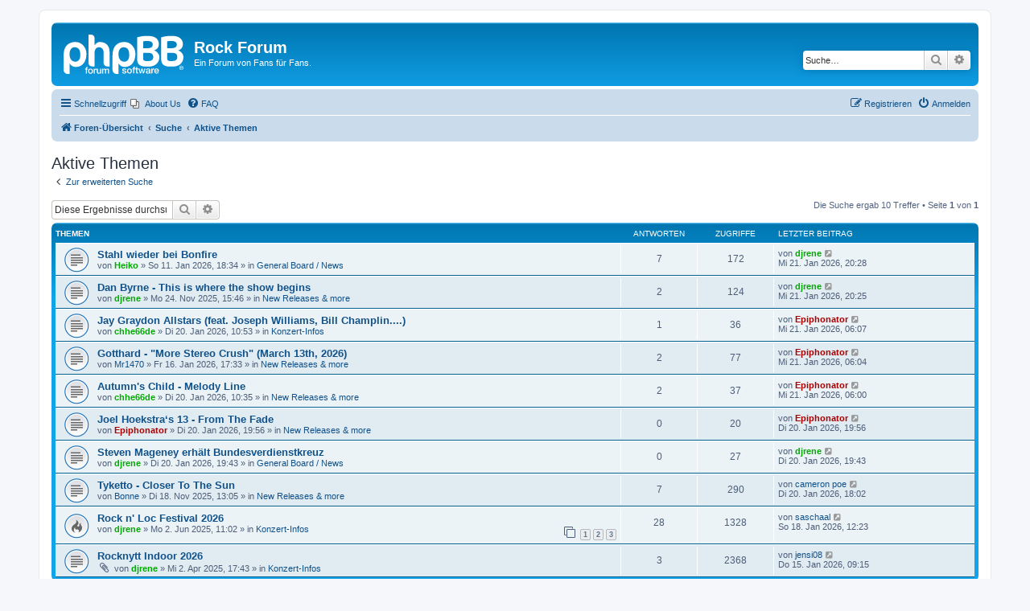

--- FILE ---
content_type: text/html; charset=UTF-8
request_url: https://melodicrock.bplaced.net/search.php?search_id=active_topics&sid=bca286808a2870c445e8753beea68602
body_size: 6678
content:
<!DOCTYPE html>
<html dir="ltr" lang="de">
<head>
<meta charset="utf-8" />
<meta http-equiv="X-UA-Compatible" content="IE=edge">
<meta name="viewport" content="width=device-width, initial-scale=1" />

<title>Rock Forum - Aktive Themen</title>

	<link rel="alternate" type="application/atom+xml" title="Feed - Rock Forum" href="/app.php/feed?sid=dd01003b3233806c38386c5bfdb1127d">			<link rel="alternate" type="application/atom+xml" title="Feed - Neue Themen" href="/app.php/feed/topics?sid=dd01003b3233806c38386c5bfdb1127d">				

<!--
	phpBB style name: prosilver
	Based on style:   prosilver (this is the default phpBB3 style)
	Original author:  Tom Beddard ( http://www.subBlue.com/ )
	Modified by:
-->

<link href="./assets/css/font-awesome.min.css?assets_version=25" rel="stylesheet">
<link href="./styles/prosilver/theme/stylesheet.css?assets_version=25" rel="stylesheet">
<link href="./styles/prosilver/theme/de/stylesheet.css?assets_version=25" rel="stylesheet">




<!--[if lte IE 9]>
	<link href="./styles/prosilver/theme/tweaks.css?assets_version=25" rel="stylesheet">
<![endif]-->

	
<link href="./ext/phpbb/pages/styles/prosilver/theme/pages_common.css?assets_version=25" rel="stylesheet" media="screen" />



</head>
<body id="phpbb" class="nojs notouch section-search ltr ">


<div id="wrap" class="wrap">
	<a id="top" class="top-anchor" accesskey="t"></a>
	<div id="page-header">
		<div class="headerbar" role="banner">
					<div class="inner">

			<div id="site-description" class="site-description">
		<a id="logo" class="logo" href="./index.php?sid=dd01003b3233806c38386c5bfdb1127d" title="Foren-Übersicht">
					<span class="site_logo"></span>
				</a>
				<h1>Rock Forum</h1>
				<p>Ein Forum von Fans für Fans.</p>
				<p class="skiplink"><a href="#start_here">Zum Inhalt</a></p>
			</div>

									<div id="search-box" class="search-box search-header" role="search">
				<form action="./search.php?sid=dd01003b3233806c38386c5bfdb1127d" method="get" id="search">
				<fieldset>
					<input name="keywords" id="keywords" type="search" maxlength="128" title="Suche nach Wörtern" class="inputbox search tiny" size="20" value="" placeholder="Suche…" />
					<button class="button button-search" type="submit" title="Suche">
						<i class="icon fa-search fa-fw" aria-hidden="true"></i><span class="sr-only">Suche</span>
					</button>
					<a href="./search.php?sid=dd01003b3233806c38386c5bfdb1127d" class="button button-search-end" title="Erweiterte Suche">
						<i class="icon fa-cog fa-fw" aria-hidden="true"></i><span class="sr-only">Erweiterte Suche</span>
					</a>
					<input type="hidden" name="sid" value="dd01003b3233806c38386c5bfdb1127d" />

				</fieldset>
				</form>
			</div>
						
			</div>
					</div>
				<div class="navbar" role="navigation">
	<div class="inner">

	<ul id="nav-main" class="nav-main linklist" role="menubar">

		<li id="quick-links" class="quick-links dropdown-container responsive-menu" data-skip-responsive="true">
			<a href="#" class="dropdown-trigger">
				<i class="icon fa-bars fa-fw" aria-hidden="true"></i><span>Schnellzugriff</span>
			</a>
			<div class="dropdown">
				<div class="pointer"><div class="pointer-inner"></div></div>
				<ul class="dropdown-contents" role="menu">
					
											<li class="separator"></li>
																									<li>
								<a href="./search.php?search_id=unanswered&amp;sid=dd01003b3233806c38386c5bfdb1127d" role="menuitem">
									<i class="icon fa-file-o fa-fw icon-gray" aria-hidden="true"></i><span>Unbeantwortete Themen</span>
								</a>
							</li>
							<li>
								<a href="./search.php?search_id=active_topics&amp;sid=dd01003b3233806c38386c5bfdb1127d" role="menuitem">
									<i class="icon fa-file-o fa-fw icon-blue" aria-hidden="true"></i><span>Aktive Themen</span>
								</a>
							</li>
							<li class="separator"></li>
							<li>
								<a href="./search.php?sid=dd01003b3233806c38386c5bfdb1127d" role="menuitem">
									<i class="icon fa-search fa-fw" aria-hidden="true"></i><span>Suche</span>
								</a>
							</li>
					
										<li class="separator"></li>

									</ul>
			</div>
		</li>

					<li class="small-icon icon-pages icon-page-about-us no-bulletin">
			<a href="/app.php/about-us?sid=dd01003b3233806c38386c5bfdb1127d" title="About Us" role="menuitem">
				<span>About Us</span>
			</a>
		</li>
			<li data-skip-responsive="true">
			<a href="/app.php/help/faq?sid=dd01003b3233806c38386c5bfdb1127d" rel="help" title="Häufig gestellte Fragen" role="menuitem">
				<i class="icon fa-question-circle fa-fw" aria-hidden="true"></i><span>FAQ</span>
			</a>
		</li>
						
			<li class="rightside"  data-skip-responsive="true">
			<a href="./ucp.php?mode=login&amp;redirect=search.php%3Fsearch_id%3Dactive_topics&amp;sid=dd01003b3233806c38386c5bfdb1127d" title="Anmelden" accesskey="x" role="menuitem">
				<i class="icon fa-power-off fa-fw" aria-hidden="true"></i><span>Anmelden</span>
			</a>
		</li>
					<li class="rightside" data-skip-responsive="true">
				<a href="./ucp.php?mode=register&amp;sid=dd01003b3233806c38386c5bfdb1127d" role="menuitem">
					<i class="icon fa-pencil-square-o  fa-fw" aria-hidden="true"></i><span>Registrieren</span>
				</a>
			</li>
						</ul>

	<ul id="nav-breadcrumbs" class="nav-breadcrumbs linklist navlinks" role="menubar">
								<li class="breadcrumbs" itemscope itemtype="http://schema.org/BreadcrumbList">
										<span class="crumb"  itemtype="http://schema.org/ListItem" itemprop="itemListElement" itemscope><a href="./index.php?sid=dd01003b3233806c38386c5bfdb1127d" itemtype="https://schema.org/Thing" itemscope itemprop="item" accesskey="h" data-navbar-reference="index"><i class="icon fa-home fa-fw"></i><span itemprop="name">Foren-Übersicht</span></a><meta itemprop="position" content="1" /></span>

																			<span class="crumb"  itemtype="http://schema.org/ListItem" itemprop="itemListElement" itemscope><a href="./search.php?sid=dd01003b3233806c38386c5bfdb1127d" itemtype="https://schema.org/Thing" itemscope itemprop="item"><span itemprop="name">Suche</span></a><meta itemprop="position" content="2" /></span>
																							<span class="crumb"  itemtype="http://schema.org/ListItem" itemprop="itemListElement" itemscope><a href="./search.php?search_id=active_topics&amp;sid=dd01003b3233806c38386c5bfdb1127d" itemtype="https://schema.org/Thing" itemscope itemprop="item"><span itemprop="name">Aktive Themen</span></a><meta itemprop="position" content="3" /></span>
												</li>
		
					<li class="rightside responsive-search">
				<a href="./search.php?sid=dd01003b3233806c38386c5bfdb1127d" title="Zeigt die erweiterten Suchoptionen an" role="menuitem">
					<i class="icon fa-search fa-fw" aria-hidden="true"></i><span class="sr-only">Suche</span>
				</a>
			</li>
			</ul>

	</div>
</div>
	</div>

	
	<a id="start_here" class="anchor"></a>
	<div id="page-body" class="page-body" role="main">
		
		

<h2 class="searchresults-title">Aktive Themen</h2>

	<p class="advanced-search-link">
		<a class="arrow-left" href="./search.php?sid=dd01003b3233806c38386c5bfdb1127d" title="Erweiterte Suche">
			<i class="icon fa-angle-left fa-fw icon-black" aria-hidden="true"></i><span>Zur erweiterten Suche</span>
		</a>
	</p>


	<div class="action-bar bar-top">

			<div class="search-box" role="search">
			<form method="post" action="./search.php?st=7&amp;sk=t&amp;sd=d&amp;sr=topics&amp;sid=dd01003b3233806c38386c5bfdb1127d&amp;search_id=active_topics">
			<fieldset>
				<input class="inputbox search tiny" type="search" name="add_keywords" id="add_keywords" value="" placeholder="Diese Ergebnisse durchsuchen" />
				<button class="button button-search" type="submit" title="Suche">
					<i class="icon fa-search fa-fw" aria-hidden="true"></i><span class="sr-only">Suche</span>
				</button>
				<a href="./search.php?sid=dd01003b3233806c38386c5bfdb1127d" class="button button-search-end" title="Erweiterte Suche">
					<i class="icon fa-cog fa-fw" aria-hidden="true"></i><span class="sr-only">Erweiterte Suche</span>
				</a>
			</fieldset>
			</form>
		</div>
	
		
		<div class="pagination">
						Die Suche ergab 10 Treffer
							 &bull; Seite <strong>1</strong> von <strong>1</strong>
					</div>
	</div>


		<div class="forumbg">

		<div class="inner">
		<ul class="topiclist">
			<li class="header">
				<dl class="row-item">
					<dt><div class="list-inner">Themen</div></dt>
					<dd class="posts">Antworten</dd>
					<dd class="views">Zugriffe</dd>
					<dd class="lastpost"><span>Letzter Beitrag</span></dd>
				</dl>
			</li>
		</ul>
		<ul class="topiclist topics">

								<li class="row bg1">
				<dl class="row-item topic_read">
					<dt title="Es gibt keine neuen ungelesenen Beiträge in diesem Thema.">
												<div class="list-inner">
																					<a href="./viewtopic.php?f=4&amp;t=2230&amp;sid=dd01003b3233806c38386c5bfdb1127d" class="topictitle">Stahl wieder bei Bonfire</a>
																												<br />
							
															<div class="responsive-show" style="display: none;">
									Letzter Beitrag von <a href="./memberlist.php?mode=viewprofile&amp;u=52&amp;sid=dd01003b3233806c38386c5bfdb1127d" style="color: #00AA00;" class="username-coloured">djrene</a> &laquo; <a href="./viewtopic.php?f=4&amp;t=2230&amp;p=14686&amp;sid=dd01003b3233806c38386c5bfdb1127d#p14686" title="Gehe zum letzten Beitrag"><time datetime="2026-01-21T20:28:29+00:00">Mi 21. Jan 2026, 20:28</time></a>
									<br />Verfasst in <a href="./viewforum.php?f=4&amp;sid=dd01003b3233806c38386c5bfdb1127d">General Board / News</a>
								</div>
							<span class="responsive-show left-box" style="display: none;">Antworten: <strong>7</strong></span>							
							<div class="responsive-hide left-box">
																																von <a href="./memberlist.php?mode=viewprofile&amp;u=49&amp;sid=dd01003b3233806c38386c5bfdb1127d" style="color: #00AA00;" class="username-coloured">Heiko</a> &raquo; <time datetime="2026-01-11T18:34:03+00:00">So 11. Jan 2026, 18:34</time> &raquo; in <a href="./viewforum.php?f=4&amp;sid=dd01003b3233806c38386c5bfdb1127d">General Board / News</a>
															</div>

							
													</div>
					</dt>
					<dd class="posts">7 <dfn>Antworten</dfn></dd>
					<dd class="views">172 <dfn>Zugriffe</dfn></dd>
					<dd class="lastpost">
						<span><dfn>Letzter Beitrag </dfn>von <a href="./memberlist.php?mode=viewprofile&amp;u=52&amp;sid=dd01003b3233806c38386c5bfdb1127d" style="color: #00AA00;" class="username-coloured">djrene</a>															<a href="./viewtopic.php?f=4&amp;t=2230&amp;p=14686&amp;sid=dd01003b3233806c38386c5bfdb1127d#p14686" title="Gehe zum letzten Beitrag">
									<i class="icon fa-external-link-square fa-fw icon-lightgray icon-md" aria-hidden="true"></i><span class="sr-only"></span>
								</a>
														<br /><time datetime="2026-01-21T20:28:29+00:00">Mi 21. Jan 2026, 20:28</time>
						</span>
					</dd>
				</dl>
			</li>
											<li class="row bg2">
				<dl class="row-item topic_read">
					<dt title="Es gibt keine neuen ungelesenen Beiträge in diesem Thema.">
												<div class="list-inner">
																					<a href="./viewtopic.php?f=5&amp;t=2199&amp;sid=dd01003b3233806c38386c5bfdb1127d" class="topictitle">Dan Byrne - This is where the show begins</a>
																												<br />
							
															<div class="responsive-show" style="display: none;">
									Letzter Beitrag von <a href="./memberlist.php?mode=viewprofile&amp;u=52&amp;sid=dd01003b3233806c38386c5bfdb1127d" style="color: #00AA00;" class="username-coloured">djrene</a> &laquo; <a href="./viewtopic.php?f=5&amp;t=2199&amp;p=14685&amp;sid=dd01003b3233806c38386c5bfdb1127d#p14685" title="Gehe zum letzten Beitrag"><time datetime="2026-01-21T20:25:09+00:00">Mi 21. Jan 2026, 20:25</time></a>
									<br />Verfasst in <a href="./viewforum.php?f=5&amp;sid=dd01003b3233806c38386c5bfdb1127d">New Releases &amp; more</a>
								</div>
							<span class="responsive-show left-box" style="display: none;">Antworten: <strong>2</strong></span>							
							<div class="responsive-hide left-box">
																																von <a href="./memberlist.php?mode=viewprofile&amp;u=52&amp;sid=dd01003b3233806c38386c5bfdb1127d" style="color: #00AA00;" class="username-coloured">djrene</a> &raquo; <time datetime="2025-11-24T15:46:09+00:00">Mo 24. Nov 2025, 15:46</time> &raquo; in <a href="./viewforum.php?f=5&amp;sid=dd01003b3233806c38386c5bfdb1127d">New Releases &amp; more</a>
															</div>

							
													</div>
					</dt>
					<dd class="posts">2 <dfn>Antworten</dfn></dd>
					<dd class="views">124 <dfn>Zugriffe</dfn></dd>
					<dd class="lastpost">
						<span><dfn>Letzter Beitrag </dfn>von <a href="./memberlist.php?mode=viewprofile&amp;u=52&amp;sid=dd01003b3233806c38386c5bfdb1127d" style="color: #00AA00;" class="username-coloured">djrene</a>															<a href="./viewtopic.php?f=5&amp;t=2199&amp;p=14685&amp;sid=dd01003b3233806c38386c5bfdb1127d#p14685" title="Gehe zum letzten Beitrag">
									<i class="icon fa-external-link-square fa-fw icon-lightgray icon-md" aria-hidden="true"></i><span class="sr-only"></span>
								</a>
														<br /><time datetime="2026-01-21T20:25:09+00:00">Mi 21. Jan 2026, 20:25</time>
						</span>
					</dd>
				</dl>
			</li>
											<li class="row bg1">
				<dl class="row-item topic_read">
					<dt title="Es gibt keine neuen ungelesenen Beiträge in diesem Thema.">
												<div class="list-inner">
																					<a href="./viewtopic.php?f=12&amp;t=2234&amp;sid=dd01003b3233806c38386c5bfdb1127d" class="topictitle">Jay Graydon Allstars (feat. Joseph Williams, Bill Champlin....)</a>
																												<br />
							
															<div class="responsive-show" style="display: none;">
									Letzter Beitrag von <a href="./memberlist.php?mode=viewprofile&amp;u=2&amp;sid=dd01003b3233806c38386c5bfdb1127d" style="color: #AA0000;" class="username-coloured">Epiphonator</a> &laquo; <a href="./viewtopic.php?f=12&amp;t=2234&amp;p=14683&amp;sid=dd01003b3233806c38386c5bfdb1127d#p14683" title="Gehe zum letzten Beitrag"><time datetime="2026-01-21T06:07:15+00:00">Mi 21. Jan 2026, 06:07</time></a>
									<br />Verfasst in <a href="./viewforum.php?f=12&amp;sid=dd01003b3233806c38386c5bfdb1127d">Konzert-Infos</a>
								</div>
							<span class="responsive-show left-box" style="display: none;">Antworten: <strong>1</strong></span>							
							<div class="responsive-hide left-box">
																																von <a href="./memberlist.php?mode=viewprofile&amp;u=48&amp;sid=dd01003b3233806c38386c5bfdb1127d" style="color: #00AA00;" class="username-coloured">chhe66de</a> &raquo; <time datetime="2026-01-20T10:53:41+00:00">Di 20. Jan 2026, 10:53</time> &raquo; in <a href="./viewforum.php?f=12&amp;sid=dd01003b3233806c38386c5bfdb1127d">Konzert-Infos</a>
															</div>

							
													</div>
					</dt>
					<dd class="posts">1 <dfn>Antworten</dfn></dd>
					<dd class="views">36 <dfn>Zugriffe</dfn></dd>
					<dd class="lastpost">
						<span><dfn>Letzter Beitrag </dfn>von <a href="./memberlist.php?mode=viewprofile&amp;u=2&amp;sid=dd01003b3233806c38386c5bfdb1127d" style="color: #AA0000;" class="username-coloured">Epiphonator</a>															<a href="./viewtopic.php?f=12&amp;t=2234&amp;p=14683&amp;sid=dd01003b3233806c38386c5bfdb1127d#p14683" title="Gehe zum letzten Beitrag">
									<i class="icon fa-external-link-square fa-fw icon-lightgray icon-md" aria-hidden="true"></i><span class="sr-only"></span>
								</a>
														<br /><time datetime="2026-01-21T06:07:15+00:00">Mi 21. Jan 2026, 06:07</time>
						</span>
					</dd>
				</dl>
			</li>
											<li class="row bg2">
				<dl class="row-item topic_read">
					<dt title="Es gibt keine neuen ungelesenen Beiträge in diesem Thema.">
												<div class="list-inner">
																					<a href="./viewtopic.php?f=5&amp;t=2232&amp;sid=dd01003b3233806c38386c5bfdb1127d" class="topictitle">Gotthard - &quot;More Stereo Crush&quot; (March 13th, 2026)</a>
																												<br />
							
															<div class="responsive-show" style="display: none;">
									Letzter Beitrag von <a href="./memberlist.php?mode=viewprofile&amp;u=2&amp;sid=dd01003b3233806c38386c5bfdb1127d" style="color: #AA0000;" class="username-coloured">Epiphonator</a> &laquo; <a href="./viewtopic.php?f=5&amp;t=2232&amp;p=14682&amp;sid=dd01003b3233806c38386c5bfdb1127d#p14682" title="Gehe zum letzten Beitrag"><time datetime="2026-01-21T06:04:46+00:00">Mi 21. Jan 2026, 06:04</time></a>
									<br />Verfasst in <a href="./viewforum.php?f=5&amp;sid=dd01003b3233806c38386c5bfdb1127d">New Releases &amp; more</a>
								</div>
							<span class="responsive-show left-box" style="display: none;">Antworten: <strong>2</strong></span>							
							<div class="responsive-hide left-box">
																																von <a href="./memberlist.php?mode=viewprofile&amp;u=63&amp;sid=dd01003b3233806c38386c5bfdb1127d" class="username">Mr1470</a> &raquo; <time datetime="2026-01-16T17:33:51+00:00">Fr 16. Jan 2026, 17:33</time> &raquo; in <a href="./viewforum.php?f=5&amp;sid=dd01003b3233806c38386c5bfdb1127d">New Releases &amp; more</a>
															</div>

							
													</div>
					</dt>
					<dd class="posts">2 <dfn>Antworten</dfn></dd>
					<dd class="views">77 <dfn>Zugriffe</dfn></dd>
					<dd class="lastpost">
						<span><dfn>Letzter Beitrag </dfn>von <a href="./memberlist.php?mode=viewprofile&amp;u=2&amp;sid=dd01003b3233806c38386c5bfdb1127d" style="color: #AA0000;" class="username-coloured">Epiphonator</a>															<a href="./viewtopic.php?f=5&amp;t=2232&amp;p=14682&amp;sid=dd01003b3233806c38386c5bfdb1127d#p14682" title="Gehe zum letzten Beitrag">
									<i class="icon fa-external-link-square fa-fw icon-lightgray icon-md" aria-hidden="true"></i><span class="sr-only"></span>
								</a>
														<br /><time datetime="2026-01-21T06:04:46+00:00">Mi 21. Jan 2026, 06:04</time>
						</span>
					</dd>
				</dl>
			</li>
											<li class="row bg1">
				<dl class="row-item topic_read">
					<dt title="Es gibt keine neuen ungelesenen Beiträge in diesem Thema.">
												<div class="list-inner">
																					<a href="./viewtopic.php?f=5&amp;t=2233&amp;sid=dd01003b3233806c38386c5bfdb1127d" class="topictitle">Autumn's Child - Melody Line</a>
																												<br />
							
															<div class="responsive-show" style="display: none;">
									Letzter Beitrag von <a href="./memberlist.php?mode=viewprofile&amp;u=2&amp;sid=dd01003b3233806c38386c5bfdb1127d" style="color: #AA0000;" class="username-coloured">Epiphonator</a> &laquo; <a href="./viewtopic.php?f=5&amp;t=2233&amp;p=14681&amp;sid=dd01003b3233806c38386c5bfdb1127d#p14681" title="Gehe zum letzten Beitrag"><time datetime="2026-01-21T06:00:51+00:00">Mi 21. Jan 2026, 06:00</time></a>
									<br />Verfasst in <a href="./viewforum.php?f=5&amp;sid=dd01003b3233806c38386c5bfdb1127d">New Releases &amp; more</a>
								</div>
							<span class="responsive-show left-box" style="display: none;">Antworten: <strong>2</strong></span>							
							<div class="responsive-hide left-box">
																																von <a href="./memberlist.php?mode=viewprofile&amp;u=48&amp;sid=dd01003b3233806c38386c5bfdb1127d" style="color: #00AA00;" class="username-coloured">chhe66de</a> &raquo; <time datetime="2026-01-20T10:35:56+00:00">Di 20. Jan 2026, 10:35</time> &raquo; in <a href="./viewforum.php?f=5&amp;sid=dd01003b3233806c38386c5bfdb1127d">New Releases &amp; more</a>
															</div>

							
													</div>
					</dt>
					<dd class="posts">2 <dfn>Antworten</dfn></dd>
					<dd class="views">37 <dfn>Zugriffe</dfn></dd>
					<dd class="lastpost">
						<span><dfn>Letzter Beitrag </dfn>von <a href="./memberlist.php?mode=viewprofile&amp;u=2&amp;sid=dd01003b3233806c38386c5bfdb1127d" style="color: #AA0000;" class="username-coloured">Epiphonator</a>															<a href="./viewtopic.php?f=5&amp;t=2233&amp;p=14681&amp;sid=dd01003b3233806c38386c5bfdb1127d#p14681" title="Gehe zum letzten Beitrag">
									<i class="icon fa-external-link-square fa-fw icon-lightgray icon-md" aria-hidden="true"></i><span class="sr-only"></span>
								</a>
														<br /><time datetime="2026-01-21T06:00:51+00:00">Mi 21. Jan 2026, 06:00</time>
						</span>
					</dd>
				</dl>
			</li>
											<li class="row bg2">
				<dl class="row-item topic_read">
					<dt title="Es gibt keine neuen ungelesenen Beiträge in diesem Thema.">
												<div class="list-inner">
																					<a href="./viewtopic.php?f=5&amp;t=2236&amp;sid=dd01003b3233806c38386c5bfdb1127d" class="topictitle">Joel Hoekstra‘s 13 - From The Fade</a>
																												<br />
							
															<div class="responsive-show" style="display: none;">
									Letzter Beitrag von <a href="./memberlist.php?mode=viewprofile&amp;u=2&amp;sid=dd01003b3233806c38386c5bfdb1127d" style="color: #AA0000;" class="username-coloured">Epiphonator</a> &laquo; <a href="./viewtopic.php?f=5&amp;t=2236&amp;p=14680&amp;sid=dd01003b3233806c38386c5bfdb1127d#p14680" title="Gehe zum letzten Beitrag"><time datetime="2026-01-20T19:56:18+00:00">Di 20. Jan 2026, 19:56</time></a>
									<br />Verfasst in <a href="./viewforum.php?f=5&amp;sid=dd01003b3233806c38386c5bfdb1127d">New Releases &amp; more</a>
								</div>
														
							<div class="responsive-hide left-box">
																																von <a href="./memberlist.php?mode=viewprofile&amp;u=2&amp;sid=dd01003b3233806c38386c5bfdb1127d" style="color: #AA0000;" class="username-coloured">Epiphonator</a> &raquo; <time datetime="2026-01-20T19:56:18+00:00">Di 20. Jan 2026, 19:56</time> &raquo; in <a href="./viewforum.php?f=5&amp;sid=dd01003b3233806c38386c5bfdb1127d">New Releases &amp; more</a>
															</div>

							
													</div>
					</dt>
					<dd class="posts">0 <dfn>Antworten</dfn></dd>
					<dd class="views">20 <dfn>Zugriffe</dfn></dd>
					<dd class="lastpost">
						<span><dfn>Letzter Beitrag </dfn>von <a href="./memberlist.php?mode=viewprofile&amp;u=2&amp;sid=dd01003b3233806c38386c5bfdb1127d" style="color: #AA0000;" class="username-coloured">Epiphonator</a>															<a href="./viewtopic.php?f=5&amp;t=2236&amp;p=14680&amp;sid=dd01003b3233806c38386c5bfdb1127d#p14680" title="Gehe zum letzten Beitrag">
									<i class="icon fa-external-link-square fa-fw icon-lightgray icon-md" aria-hidden="true"></i><span class="sr-only"></span>
								</a>
														<br /><time datetime="2026-01-20T19:56:18+00:00">Di 20. Jan 2026, 19:56</time>
						</span>
					</dd>
				</dl>
			</li>
											<li class="row bg1">
				<dl class="row-item topic_read">
					<dt title="Es gibt keine neuen ungelesenen Beiträge in diesem Thema.">
												<div class="list-inner">
																					<a href="./viewtopic.php?f=4&amp;t=2235&amp;sid=dd01003b3233806c38386c5bfdb1127d" class="topictitle">Steven Mageney erhält Bundesverdienstkreuz</a>
																												<br />
							
															<div class="responsive-show" style="display: none;">
									Letzter Beitrag von <a href="./memberlist.php?mode=viewprofile&amp;u=52&amp;sid=dd01003b3233806c38386c5bfdb1127d" style="color: #00AA00;" class="username-coloured">djrene</a> &laquo; <a href="./viewtopic.php?f=4&amp;t=2235&amp;p=14679&amp;sid=dd01003b3233806c38386c5bfdb1127d#p14679" title="Gehe zum letzten Beitrag"><time datetime="2026-01-20T19:43:17+00:00">Di 20. Jan 2026, 19:43</time></a>
									<br />Verfasst in <a href="./viewforum.php?f=4&amp;sid=dd01003b3233806c38386c5bfdb1127d">General Board / News</a>
								</div>
														
							<div class="responsive-hide left-box">
																																von <a href="./memberlist.php?mode=viewprofile&amp;u=52&amp;sid=dd01003b3233806c38386c5bfdb1127d" style="color: #00AA00;" class="username-coloured">djrene</a> &raquo; <time datetime="2026-01-20T19:43:17+00:00">Di 20. Jan 2026, 19:43</time> &raquo; in <a href="./viewforum.php?f=4&amp;sid=dd01003b3233806c38386c5bfdb1127d">General Board / News</a>
															</div>

							
													</div>
					</dt>
					<dd class="posts">0 <dfn>Antworten</dfn></dd>
					<dd class="views">27 <dfn>Zugriffe</dfn></dd>
					<dd class="lastpost">
						<span><dfn>Letzter Beitrag </dfn>von <a href="./memberlist.php?mode=viewprofile&amp;u=52&amp;sid=dd01003b3233806c38386c5bfdb1127d" style="color: #00AA00;" class="username-coloured">djrene</a>															<a href="./viewtopic.php?f=4&amp;t=2235&amp;p=14679&amp;sid=dd01003b3233806c38386c5bfdb1127d#p14679" title="Gehe zum letzten Beitrag">
									<i class="icon fa-external-link-square fa-fw icon-lightgray icon-md" aria-hidden="true"></i><span class="sr-only"></span>
								</a>
														<br /><time datetime="2026-01-20T19:43:17+00:00">Di 20. Jan 2026, 19:43</time>
						</span>
					</dd>
				</dl>
			</li>
											<li class="row bg2">
				<dl class="row-item topic_read">
					<dt title="Es gibt keine neuen ungelesenen Beiträge in diesem Thema.">
												<div class="list-inner">
																					<a href="./viewtopic.php?f=5&amp;t=2197&amp;sid=dd01003b3233806c38386c5bfdb1127d" class="topictitle">Tyketto - Closer To The Sun</a>
																												<br />
							
															<div class="responsive-show" style="display: none;">
									Letzter Beitrag von <a href="./memberlist.php?mode=viewprofile&amp;u=58&amp;sid=dd01003b3233806c38386c5bfdb1127d" class="username">cameron poe</a> &laquo; <a href="./viewtopic.php?f=5&amp;t=2197&amp;p=14678&amp;sid=dd01003b3233806c38386c5bfdb1127d#p14678" title="Gehe zum letzten Beitrag"><time datetime="2026-01-20T18:02:20+00:00">Di 20. Jan 2026, 18:02</time></a>
									<br />Verfasst in <a href="./viewforum.php?f=5&amp;sid=dd01003b3233806c38386c5bfdb1127d">New Releases &amp; more</a>
								</div>
							<span class="responsive-show left-box" style="display: none;">Antworten: <strong>7</strong></span>							
							<div class="responsive-hide left-box">
																																von <a href="./memberlist.php?mode=viewprofile&amp;u=2034&amp;sid=dd01003b3233806c38386c5bfdb1127d" class="username">Bonne</a> &raquo; <time datetime="2025-11-18T13:05:47+00:00">Di 18. Nov 2025, 13:05</time> &raquo; in <a href="./viewforum.php?f=5&amp;sid=dd01003b3233806c38386c5bfdb1127d">New Releases &amp; more</a>
															</div>

							
													</div>
					</dt>
					<dd class="posts">7 <dfn>Antworten</dfn></dd>
					<dd class="views">290 <dfn>Zugriffe</dfn></dd>
					<dd class="lastpost">
						<span><dfn>Letzter Beitrag </dfn>von <a href="./memberlist.php?mode=viewprofile&amp;u=58&amp;sid=dd01003b3233806c38386c5bfdb1127d" class="username">cameron poe</a>															<a href="./viewtopic.php?f=5&amp;t=2197&amp;p=14678&amp;sid=dd01003b3233806c38386c5bfdb1127d#p14678" title="Gehe zum letzten Beitrag">
									<i class="icon fa-external-link-square fa-fw icon-lightgray icon-md" aria-hidden="true"></i><span class="sr-only"></span>
								</a>
														<br /><time datetime="2026-01-20T18:02:20+00:00">Di 20. Jan 2026, 18:02</time>
						</span>
					</dd>
				</dl>
			</li>
											<li class="row bg1">
				<dl class="row-item topic_read_hot">
					<dt title="Es gibt keine neuen ungelesenen Beiträge in diesem Thema.">
												<div class="list-inner">
																					<a href="./viewtopic.php?f=12&amp;t=2095&amp;sid=dd01003b3233806c38386c5bfdb1127d" class="topictitle">Rock n' Loc Festival 2026</a>
																												<br />
							
															<div class="responsive-show" style="display: none;">
									Letzter Beitrag von <a href="./memberlist.php?mode=viewprofile&amp;u=54&amp;sid=dd01003b3233806c38386c5bfdb1127d" class="username">saschaal</a> &laquo; <a href="./viewtopic.php?f=12&amp;t=2095&amp;p=14669&amp;sid=dd01003b3233806c38386c5bfdb1127d#p14669" title="Gehe zum letzten Beitrag"><time datetime="2026-01-18T12:23:23+00:00">So 18. Jan 2026, 12:23</time></a>
									<br />Verfasst in <a href="./viewforum.php?f=12&amp;sid=dd01003b3233806c38386c5bfdb1127d">Konzert-Infos</a>
								</div>
							<span class="responsive-show left-box" style="display: none;">Antworten: <strong>28</strong></span>							
							<div class="responsive-hide left-box">
																																von <a href="./memberlist.php?mode=viewprofile&amp;u=52&amp;sid=dd01003b3233806c38386c5bfdb1127d" style="color: #00AA00;" class="username-coloured">djrene</a> &raquo; <time datetime="2025-06-02T11:02:14+00:00">Mo 2. Jun 2025, 11:02</time> &raquo; in <a href="./viewforum.php?f=12&amp;sid=dd01003b3233806c38386c5bfdb1127d">Konzert-Infos</a>
															</div>

														<div class="pagination">
								<span><i class="icon fa-clone fa-fw" aria-hidden="true"></i></span>
								<ul>
																	<li><a class="button" href="./viewtopic.php?f=12&amp;t=2095&amp;sid=dd01003b3233806c38386c5bfdb1127d">1</a></li>
																										<li><a class="button" href="./viewtopic.php?f=12&amp;t=2095&amp;sid=dd01003b3233806c38386c5bfdb1127d&amp;start=10">2</a></li>
																										<li><a class="button" href="./viewtopic.php?f=12&amp;t=2095&amp;sid=dd01003b3233806c38386c5bfdb1127d&amp;start=20">3</a></li>
																																																			</ul>
							</div>
							
													</div>
					</dt>
					<dd class="posts">28 <dfn>Antworten</dfn></dd>
					<dd class="views">1328 <dfn>Zugriffe</dfn></dd>
					<dd class="lastpost">
						<span><dfn>Letzter Beitrag </dfn>von <a href="./memberlist.php?mode=viewprofile&amp;u=54&amp;sid=dd01003b3233806c38386c5bfdb1127d" class="username">saschaal</a>															<a href="./viewtopic.php?f=12&amp;t=2095&amp;p=14669&amp;sid=dd01003b3233806c38386c5bfdb1127d#p14669" title="Gehe zum letzten Beitrag">
									<i class="icon fa-external-link-square fa-fw icon-lightgray icon-md" aria-hidden="true"></i><span class="sr-only"></span>
								</a>
														<br /><time datetime="2026-01-18T12:23:23+00:00">So 18. Jan 2026, 12:23</time>
						</span>
					</dd>
				</dl>
			</li>
											<li class="row bg2">
				<dl class="row-item topic_read">
					<dt title="Es gibt keine neuen ungelesenen Beiträge in diesem Thema.">
												<div class="list-inner">
																					<a href="./viewtopic.php?f=12&amp;t=2068&amp;sid=dd01003b3233806c38386c5bfdb1127d" class="topictitle">Rocknytt Indoor 2026</a>
																												<br />
							
															<div class="responsive-show" style="display: none;">
									Letzter Beitrag von <a href="./memberlist.php?mode=viewprofile&amp;u=57&amp;sid=dd01003b3233806c38386c5bfdb1127d" class="username">jensi08</a> &laquo; <a href="./viewtopic.php?f=12&amp;t=2068&amp;p=14656&amp;sid=dd01003b3233806c38386c5bfdb1127d#p14656" title="Gehe zum letzten Beitrag"><time datetime="2026-01-15T09:15:50+00:00">Do 15. Jan 2026, 09:15</time></a>
									<br />Verfasst in <a href="./viewforum.php?f=12&amp;sid=dd01003b3233806c38386c5bfdb1127d">Konzert-Infos</a>
								</div>
							<span class="responsive-show left-box" style="display: none;">Antworten: <strong>3</strong></span>							
							<div class="responsive-hide left-box">
																<i class="icon fa-paperclip fa-fw" aria-hidden="true"></i>																von <a href="./memberlist.php?mode=viewprofile&amp;u=52&amp;sid=dd01003b3233806c38386c5bfdb1127d" style="color: #00AA00;" class="username-coloured">djrene</a> &raquo; <time datetime="2025-04-02T17:43:48+00:00">Mi 2. Apr 2025, 17:43</time> &raquo; in <a href="./viewforum.php?f=12&amp;sid=dd01003b3233806c38386c5bfdb1127d">Konzert-Infos</a>
															</div>

							
													</div>
					</dt>
					<dd class="posts">3 <dfn>Antworten</dfn></dd>
					<dd class="views">2368 <dfn>Zugriffe</dfn></dd>
					<dd class="lastpost">
						<span><dfn>Letzter Beitrag </dfn>von <a href="./memberlist.php?mode=viewprofile&amp;u=57&amp;sid=dd01003b3233806c38386c5bfdb1127d" class="username">jensi08</a>															<a href="./viewtopic.php?f=12&amp;t=2068&amp;p=14656&amp;sid=dd01003b3233806c38386c5bfdb1127d#p14656" title="Gehe zum letzten Beitrag">
									<i class="icon fa-external-link-square fa-fw icon-lightgray icon-md" aria-hidden="true"></i><span class="sr-only"></span>
								</a>
														<br /><time datetime="2026-01-15T09:15:50+00:00">Do 15. Jan 2026, 09:15</time>
						</span>
					</dd>
				</dl>
			</li>
							</ul>

		</div>
	</div>
	

<div class="action-bar bottom">
		<form method="post" action="./search.php?st=7&amp;sk=t&amp;sd=d&amp;sr=topics&amp;sid=dd01003b3233806c38386c5bfdb1127d&amp;search_id=active_topics">
		<div class="dropdown-container dropdown-container-left dropdown-button-control sort-tools">
	<span title="Anzeige- und Sortierungs-Einstellungen" class="button button-secondary dropdown-trigger dropdown-select">
		<i class="icon fa-sort-amount-asc fa-fw" aria-hidden="true"></i>
		<span class="caret"><i class="icon fa-sort-down fa-fw" aria-hidden="true"></i></span>
	</span>
	<div class="dropdown hidden">
		<div class="pointer"><div class="pointer-inner"></div></div>
		<div class="dropdown-contents">
			<fieldset class="display-options">
							<label>Anzeigen: <select name="st" id="st"><option value="0">Alle Ergebnisse</option><option value="1">1 Tag</option><option value="7" selected="selected">7 Tage</option><option value="14">2 Wochen</option><option value="30">1 Monat</option><option value="90">3 Monate</option><option value="180">6 Monate</option><option value="365">1 Jahr</option></select></label>
								<hr class="dashed" />
				<input type="submit" class="button2" name="sort" value="Los" />
						</fieldset>
		</div>
	</div>
</div>
	</form>
		
	<div class="pagination">
		Die Suche ergab 10 Treffer
					 &bull; Seite <strong>1</strong> von <strong>1</strong>
			</div>
</div>


<div class="action-bar actions-jump">
		<p class="jumpbox-return">
		<a class="left-box arrow-left" href="./search.php?sid=dd01003b3233806c38386c5bfdb1127d" title="Erweiterte Suche" accesskey="r">
			<i class="icon fa-angle-left fa-fw icon-black" aria-hidden="true"></i><span>Zur erweiterten Suche</span>
		</a>
	</p>
	
		<div class="jumpbox dropdown-container dropdown-container-right dropdown-up dropdown-left dropdown-button-control" id="jumpbox">
			<span title="Gehe zu" class="button button-secondary dropdown-trigger dropdown-select">
				<span>Gehe zu</span>
				<span class="caret"><i class="icon fa-sort-down fa-fw" aria-hidden="true"></i></span>
			</span>
		<div class="dropdown">
			<div class="pointer"><div class="pointer-inner"></div></div>
			<ul class="dropdown-contents">
																				<li><a href="./viewforum.php?f=9&amp;sid=dd01003b3233806c38386c5bfdb1127d" class="jumpbox-cat-link"> <span> Wichtiges</span></a></li>
																<li><a href="./viewforum.php?f=3&amp;sid=dd01003b3233806c38386c5bfdb1127d" class="jumpbox-sub-link"><span class="spacer"></span> <span>&#8627; &nbsp; Wichtige Informationen - BITTE LESEN !!!</span></a></li>
																<li><a href="./viewforum.php?f=10&amp;sid=dd01003b3233806c38386c5bfdb1127d" class="jumpbox-cat-link"> <span> Diskussionen über Melodic Rock</span></a></li>
																<li><a href="./viewforum.php?f=4&amp;sid=dd01003b3233806c38386c5bfdb1127d" class="jumpbox-sub-link"><span class="spacer"></span> <span>&#8627; &nbsp; General Board / News</span></a></li>
																<li><a href="./viewforum.php?f=5&amp;sid=dd01003b3233806c38386c5bfdb1127d" class="jumpbox-sub-link"><span class="spacer"></span> <span>&#8627; &nbsp; New Releases &amp; more</span></a></li>
																<li><a href="./viewforum.php?f=12&amp;sid=dd01003b3233806c38386c5bfdb1127d" class="jumpbox-sub-link"><span class="spacer"></span> <span>&#8627; &nbsp; Konzert-Infos</span></a></li>
																<li><a href="./viewforum.php?f=20&amp;sid=dd01003b3233806c38386c5bfdb1127d" class="jumpbox-sub-link"><span class="spacer"></span><span class="spacer"></span> <span>&#8627; &nbsp; Live DVDs &amp; Co.</span></a></li>
																<li><a href="./viewforum.php?f=14&amp;sid=dd01003b3233806c38386c5bfdb1127d" class="jumpbox-sub-link"><span class="spacer"></span> <span>&#8627; &nbsp; Re-Issues/Search &amp; Find</span></a></li>
																<li><a href="./viewforum.php?f=11&amp;sid=dd01003b3233806c38386c5bfdb1127d" class="jumpbox-cat-link"> <span> Offtopic</span></a></li>
																<li><a href="./viewforum.php?f=7&amp;sid=dd01003b3233806c38386c5bfdb1127d" class="jumpbox-sub-link"><span class="spacer"></span> <span>&#8627; &nbsp; Mixed Zone</span></a></li>
																<li><a href="./viewforum.php?f=18&amp;sid=dd01003b3233806c38386c5bfdb1127d" class="jumpbox-sub-link"><span class="spacer"></span> <span>&#8627; &nbsp; Heavy Metal / Nu Rock</span></a></li>
																<li><a href="./viewforum.php?f=16&amp;sid=dd01003b3233806c38386c5bfdb1127d" class="jumpbox-sub-link"><span class="spacer"></span> <span>&#8627; &nbsp; Country</span></a></li>
																<li><a href="./viewforum.php?f=17&amp;sid=dd01003b3233806c38386c5bfdb1127d" class="jumpbox-sub-link"><span class="spacer"></span> <span>&#8627; &nbsp; ProgRock</span></a></li>
																<li><a href="./viewforum.php?f=19&amp;sid=dd01003b3233806c38386c5bfdb1127d" class="jumpbox-sub-link"><span class="spacer"></span> <span>&#8627; &nbsp; Blues, Folk, Pop, Jazz, Schlager, usw.</span></a></li>
																<li><a href="./viewforum.php?f=22&amp;sid=dd01003b3233806c38386c5bfdb1127d" class="jumpbox-sub-link"><span class="spacer"></span> <span>&#8627; &nbsp; KI generierte Musik</span></a></li>
											</ul>
		</div>
	</div>

	</div>

			</div>


<div id="page-footer" class="page-footer" role="contentinfo">
	<div class="navbar" role="navigation">
	<div class="inner">

	<ul id="nav-footer" class="nav-footer linklist" role="menubar">
		<li class="breadcrumbs">
									<span class="crumb"><a href="./index.php?sid=dd01003b3233806c38386c5bfdb1127d" data-navbar-reference="index"><i class="icon fa-home fa-fw" aria-hidden="true"></i><span>Foren-Übersicht</span></a></span>					</li>
		
				<li class="rightside">Alle Zeiten sind <span title="UTC">UTC</span></li>
							<li class="rightside">
				<a href="./ucp.php?mode=delete_cookies&amp;sid=dd01003b3233806c38386c5bfdb1127d" data-ajax="true" data-refresh="true" role="menuitem">
					<i class="icon fa-trash fa-fw" aria-hidden="true"></i><span>Alle Cookies löschen</span>
				</a>
			</li>
																<li class="rightside" data-last-responsive="true">
				<a href="./memberlist.php?mode=contactadmin&amp;sid=dd01003b3233806c38386c5bfdb1127d" role="menuitem">
					<i class="icon fa-envelope fa-fw" aria-hidden="true"></i><span>Kontakt</span>
				</a>
			</li>
			</ul>

	</div>
</div>

	<div class="copyright">
				<p class="footer-row">
			<span class="footer-copyright">Powered by <a href="https://www.phpbb.com/">phpBB</a>&reg; Forum Software &copy; phpBB Limited</span>
		</p>
				<p class="footer-row">
			<span class="footer-copyright">Deutsche Übersetzung durch <a href="https://www.phpbb.de/">phpBB.de</a></span>
		</p>
						<p class="footer-row" role="menu">
			<a class="footer-link" href="./ucp.php?mode=privacy&amp;sid=dd01003b3233806c38386c5bfdb1127d" title="Datenschutz" role="menuitem">
				<span class="footer-link-text">Datenschutz</span>
			</a>
			|
			<a class="footer-link" href="./ucp.php?mode=terms&amp;sid=dd01003b3233806c38386c5bfdb1127d" title="Nutzungsbedingungen" role="menuitem">
				<span class="footer-link-text">Nutzungsbedingungen</span>
			</a>
		</p>
					</div>

	<div id="darkenwrapper" class="darkenwrapper" data-ajax-error-title="AJAX-Fehler" data-ajax-error-text="Bei der Verarbeitung deiner Anfrage ist ein Fehler aufgetreten." data-ajax-error-text-abort="Der Benutzer hat die Anfrage abgebrochen." data-ajax-error-text-timeout="Bei deiner Anfrage ist eine Zeitüberschreitung aufgetreten. Bitte versuche es erneut." data-ajax-error-text-parsererror="Bei deiner Anfrage ist etwas falsch gelaufen und der Server hat eine ungültige Antwort zurückgegeben.">
		<div id="darken" class="darken">&nbsp;</div>
	</div>

	<div id="phpbb_alert" class="phpbb_alert" data-l-err="Fehler" data-l-timeout-processing-req="Bei der Anfrage ist eine Zeitüberschreitung aufgetreten.">
		<a href="#" class="alert_close">
			<i class="icon fa-times-circle fa-fw" aria-hidden="true"></i>
		</a>
		<h3 class="alert_title">&nbsp;</h3><p class="alert_text"></p>
	</div>
	<div id="phpbb_confirm" class="phpbb_alert">
		<a href="#" class="alert_close">
			<i class="icon fa-times-circle fa-fw" aria-hidden="true"></i>
		</a>
		<div class="alert_text"></div>
	</div>
</div>

</div>

<div>
	<a id="bottom" class="anchor" accesskey="z"></a>
	</div>

<script src="./assets/javascript/jquery-3.4.1.min.js?assets_version=25"></script>
<script src="./assets/javascript/core.js?assets_version=25"></script>


<script type="text/javascript">
	"use strict";
	var elonw_title = 'ELONW';
	var source=removeSubdomain(location.hostname);
	var IgnoreClasses = [
		'posterip',
		'share-button',
		'fancybox',
		'lightbox',
		'colorbox'
	];
	var NotInClass = true;
	$(document).on('click',('a[href^="http://"], a[href^="https://"], a[href^="ftp://"]'), function() {
		if ($(this).attr('class') !== undefined)
		{
			var ClassList = $(this).attr('class').split(/\s+/);
			$(ClassList).each(function() { 
				if($.inArray(this, IgnoreClasses) !== -1)
				{
					NotInClass = false;
				}
			});
		}
		if ($(this).attr('onclick') !== undefined)
		{
			NotInClass = false;
		}
		var href = $(this).attr('href');
		var hostname = this.hostname;
		if(hostname && removeSubdomain(hostname)!==source && NotInClass)
		{
			window.open(href);
			return false;
		}	
	});
	(function($) {
	   $('.forum_link').each(function(){
		  $(this).find('a').attr("onclick","window.open(this.href);return false;").attr("rel", "nofollow");
	   });
	})(jQuery);
	function removeSubdomain(a,b){return a.split(".").slice(-(b||2)).join(".")};
</script>

<script src="./styles/prosilver/template/forum_fn.js?assets_version=25"></script>
<script src="./styles/prosilver/template/ajax.js?assets_version=25"></script>



</body>
</html>
